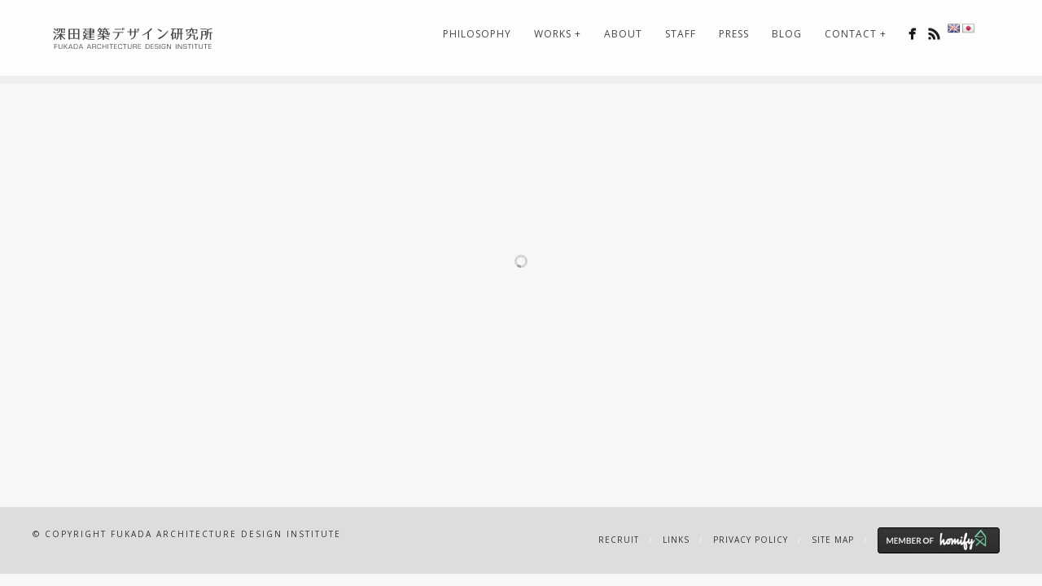

--- FILE ---
content_type: text/html; charset=UTF-8
request_url: http://www.fukada-adi.jp/portfolio/%E3%81%93%E3%81%93%E6%AD%AF%E7%A7%91%E3%83%BB%E3%81%8A%E3%82%84%E3%81%93%E6%AD%AF%E7%A7%91%E3%82%AF%E3%83%AA%E3%83%8B%E3%83%83%E3%82%AF/
body_size: 32209
content:
<!DOCTYPE html>
<html lang="ja">
<head>
<meta http-equiv="Content-Type" content="text/html; charset=UTF-8" />

<title>ここ歯科・おやこ歯科クリニック | FUKADA ARCHITECTURE DESIGN INSTITUTE</title>

<!-- facebook meta tag for image -->
<meta property="og:image" content="http://www.fukada-adi.jp/wp/wp-content/uploads/2021/01/2a523ae812405176a486bd24e7c83562.jpg"/>
<!-- Google+ meta tag for image -->
<meta itemprop="image" content="http://www.fukada-adi.jp/wp/wp-content/uploads/2021/01/2a523ae812405176a486bd24e7c83562.jpg">


<!-- Mobile Devices Viewport Resset-->
<meta name="viewport" content="width=device-width, initial-scale=1.0, maximum-scale=1">
<meta name="apple-mobile-web-app-capable" content="yes">
<!-- <meta name="viewport" content="initial-scale=1.0, user-scalable=1" /> -->





<link rel="alternate" type="application/rss+xml" title="FUKADA ARCHITECTURE DESIGN INSTITUTE RSS" href="http://www.fukada-adi.jp/feed/" />
<link rel="pingback" href="http://www.fukada-adi.jp/wp/xmlrpc.php" />

<!--[if lt IE 9]>
<script src="http://www.fukada-adi.jp/wp/wp-content/themes/thestory/js/html5shiv.js"></script>
<![endif]-->

<link rel="alternate" type="application/rss+xml" title="FUKADA ARCHITECTURE DESIGN INSTITUTE &raquo; フィード" href="http://www.fukada-adi.jp/feed/" />
<link rel="alternate" type="application/rss+xml" title="FUKADA ARCHITECTURE DESIGN INSTITUTE &raquo; コメントフィード" href="http://www.fukada-adi.jp/comments/feed/" />
<link rel='stylesheet' id='google-language-translator-css'  href='http://www.fukada-adi.jp/wp/wp-content/plugins/google-language-translator/css/style.css?ver=3.9.1' type='text/css' media='all' />
<link rel='stylesheet' id='contact-form-7-css'  href='http://www.fukada-adi.jp/wp/wp-content/plugins/contact-form-7/includes/css/styles.css?ver=4.0.3' type='text/css' media='all' />
<link rel='stylesheet' id='wp-pagenavi-css'  href='http://www.fukada-adi.jp/wp/wp-content/plugins/wp-pagenavi/pagenavi-css.css?ver=2.70' type='text/css' media='all' />
<link rel='stylesheet' id='pexeto-font-0-css'  href='http://fonts.googleapis.com/css?family=Open+Sans%3A400%2C300%2C400italic%2C700&#038;ver=3.9.1' type='text/css' media='all' />
<link rel='stylesheet' id='pexeto-font-1-css'  href='http://fonts.googleapis.com/css?family=Montserrat%3A400%2C700&#038;ver=3.9.1' type='text/css' media='all' />
<link rel='stylesheet' id='pexeto-pretty-photo-css'  href='http://www.fukada-adi.jp/wp/wp-content/themes/thestory/css/prettyPhoto.css?ver=1.2.0' type='text/css' media='all' />
<link rel='stylesheet' id='pexeto-stylesheet-css'  href='http://www.fukada-adi.jp/wp/wp-content/themes/inout/style.css?ver=1.2.0' type='text/css' media='all' />
<style type='text/css'>
button, .button , input[type="submit"], input[type="button"], 
								#submit, .left-arrow:hover,.right-arrow:hover, .ps-left-arrow:hover, 
								.ps-right-arrow:hover, .cs-arrows:hover,.nivo-nextNav:hover, .nivo-prevNav:hover,
								.scroll-to-top:hover, .services-icon .img-container, .services-thumbnail h3:after,
								.pg-pagination a.current, .pg-pagination a:hover, #content-container .wp-pagenavi span.current, 
								#content-container .wp-pagenavi a:hover, #blog-pagination a:hover,
								.pg-item h2:after, .pc-item h2:after, .ps-icon, .ps-left-arrow:hover, .ps-right-arrow:hover,
								.pc-next:hover, .pc-prev:hover, .pc-wrapper .icon-circle, .pg-item .icon-circle, .qg-img .icon-circle,
								.ts-arrow:hover, .section-light .section-title:before, .section-light2 .section-title:after,
								.section-light-bg .section-title:after, .section-dark .section-title:after,
								.woocommerce .widget_price_filter .ui-slider .ui-slider-range,
								.woocommerce-page .widget_price_filter .ui-slider .ui-slider-range, 
								.controlArrow.prev:hover,.controlArrow.next:hover, .pex-woo-cart-num,
								.woocommerce span.onsale, .woocommerce-page span.onsale.woocommerce nav.woocommerce-pagination ul li span.current, .woocommerce-page nav.woocommerce-pagination ul li span.current,
								.woocommerce #content nav.woocommerce-pagination ul li span.current, .woocommerce-page #content nav.woocommerce-pagination ul li span.current,
								.woocommerce #content nav.woocommerce-pagination ul li span.current, .woocommerce-page #content nav.woocommerce-pagination ul li span.current,
								.woocommerce nav.woocommerce-pagination ul li a:hover, .woocommerce-page nav.woocommerce-pagination ul li a:hover,
								.woocommerce #content nav.woocommerce-pagination ul li a:hover, .woocommerce-page #content nav.woocommerce-pagination ul li a:hover,
								.woocommerce nav.woocommerce-pagination ul li a:focus, .woocommerce-page nav.woocommerce-pagination ul li a:focus,
								.woocommerce #content nav.woocommerce-pagination ul li a:focus, .woocommerce-page #content nav.woocommerce-pagination ul li a:focus,
								.pt-highlight .pt-title{background-color:#cccccc;}a, a:hover, .post-info a:hover, .read-more, .footer-widgets a:hover, .comment-info .reply,
								.comment-info .reply a, .comment-info, .post-title a:hover, .post-tags a, .format-aside aside a:hover,
								.testimonials-details a, .lp-title a:hover, .woocommerce .star-rating, .woocommerce-page .star-rating,
								.woocommerce .star-rating:before, .woocommerce-page .star-rating:before, .tabs .current a,
								#wp-calendar tbody td a, .widget_nav_menu li.current-menu-item > a, .archive-page a:hover{color:#cccccc;}.accordion-title.current, .read-more, .bypostauthor, .sticky,
								.pg-cat-filter a.current{border-color:#cccccc;}.pg-element-loading .icon-circle:after{border-top-color:#cccccc;}body, .page-wrapper, #sidebar input[type="text"], 
									#sidebar input[type="password"], #sidebar textarea, .comment-respond input[type="text"],
									 .comment-respond textarea{background-color:#F7F7F7;}.header-wrapper, .pg-navigation, .mobile.page-template-template-fullscreen-slider-php #header{background-color:#efefef;}.page-title h1, #menu>ul>li>a, #menu>div>ul>li>a, .page-subtitle, 
								.icon-basket:before, .pex-woo-cart-btn:before, .pg-cat-filter a,
								.ps-nav-text, .ps-back-text, .mob-nav-btn{color:#333333;}.page-title h1:after, .nav-menu > ul > li > a:after, 
								.nav-menu > div.menu-ul > ul > li > a:after, .ps-new-loading span{background-color:#333333;}.dark-header #header{background-color:rgba(51,51,51,0.7);}.fixed-header-scroll #header{background-color:rgba(51,51,51,0.95);}.footer-bottom{background-color:#dcdddd;}.copyrights, .footer-nav li a{color:#333333;}#logo-container img{width:200px; }.large-header .page-title-wrapper{min-height:240px; height:240px;}
</style>
<!--[if lte IE 8]>
<link rel='stylesheet' id='pexeto-ie8-css'  href='http://www.fukada-adi.jp/wp/wp-content/themes/thestory/css/style_ie8.css?ver=1.2.0' type='text/css' media='all' />
<![endif]-->
<script type='text/javascript' src='http://www.fukada-adi.jp/wp/wp-includes/js/jquery/jquery.js?ver=1.11.0'></script>
<script type='text/javascript' src='http://www.fukada-adi.jp/wp/wp-includes/js/jquery/jquery-migrate.min.js?ver=1.2.1'></script>
<script type='text/javascript' src='http://www.fukada-adi.jp/wp/wp-content/plugins/google-language-translator/js/load-flags.js?ver=3.9.1'></script>
<link rel="EditURI" type="application/rsd+xml" title="RSD" href="http://www.fukada-adi.jp/wp/xmlrpc.php?rsd" />
<link rel="wlwmanifest" type="application/wlwmanifest+xml" href="http://www.fukada-adi.jp/wp/wp-includes/wlwmanifest.xml" /> 
<link rel='prev' title='くろせ歯科クリニック' href='http://www.fukada-adi.jp/portfolio/%e3%81%8f%e3%82%8d%e3%81%9b%e6%ad%af%e7%a7%91%e3%82%af%e3%83%aa%e3%83%8b%e3%83%83%e3%82%af-2/' />
<link rel='next' title='クレオ歯科医院' href='http://www.fukada-adi.jp/portfolio/%e3%82%af%e3%83%ac%e3%82%aa%e6%ad%af%e7%a7%91%e5%8c%bb%e9%99%a2/' />
<meta name="generator" content="WordPress 3.9.1" />
<link rel='shortlink' href='http://www.fukada-adi.jp/?p=5110' />
<style type="text/css">.goog-te-gadget { margin-top:2px !important; }p.hello { font-size:12px; color:#666; }#google_language_translator { clear:both; }#flags { width:165px; }#flags a { display:inline-block; margin-right:2px; }.goog-tooltip {display: none !important;}.goog-tooltip:hover {display: none !important;}.goog-text-highlight {background-color: transparent !important; border: none !important; box-shadow: none !important;}#google_language_translator a {display: none !important; }.goog-te-gadget {color:transparent !important;}.goog-te-gadget { font-size:0px !important; }.goog-branding { display:none; }#google_language_translator { display:none; }.goog-te-banner-frame{visibility:hidden !important;}body { top:0px !important;}</style><!-- styles for Simple Google Map -->
<style type='text/css'>
#SGM {width:100%; height:550px; margin:0;}
#SGM .infoWindow {line-height:13px; font-size:10px;}
#SGM input {margin:4px 4px 0 0; font-size:10px;}
#SGM input.text {border:solid 1px #ccc; background-color:#fff; padding:2px;}
</style>
<!-- end styles for Simple Google Map -->
<script>
  (function(i,s,o,g,r,a,m){i['GoogleAnalyticsObject']=r;i[r]=i[r]||function(){
  (i[r].q=i[r].q||[]).push(arguments)},i[r].l=1*new Date();a=s.createElement(o),
  m=s.getElementsByTagName(o)[0];a.async=1;a.src=g;m.parentNode.insertBefore(a,m)
  })(window,document,'script','//www.google-analytics.com/analytics.js','ga');
  ga('create', 'UA-39216065-6', 'auto');
  ga('send', 'pageview');
</script>
</head>
<body class="single single-portfolio postid-5110 fixed-header no-slider icons-style-dark">
<div id="main-container" >
	<div  class="page-wrapper" >
		<!--HEADER -->
				<div class="header-wrapper" >

				<header id="header">
			<div class="section-boxed section-header">
			<div id="logo-container">
								<a href="http://www.fukada-adi.jp/"><img src="http://www.fukada-adi.jp/wp/wp-content/uploads/2014/06/logo_b400x100.png" alt="FUKADA ARCHITECTURE DESIGN INSTITUTE" /></a>
			</div>	

			
			<div class="mobile-nav">
				<span class="mob-nav-btn">Menu</span>
			</div>
	 		<nav class="navigation-container">
				<div id="menu" class="nav-menu">
				<ul id="menu-story-main-menu" class="menu-ul"><li id="menu-item-3537" class="menu-item menu-item-type-post_type menu-item-object-page menu-item-3537"><a href="http://www.fukada-adi.jp/philosophy/">PHILOSOPHY</a></li>
<li id="menu-item-3958" class="menu-item menu-item-type-custom menu-item-object-custom menu-item-has-children menu-item-3958"><a href="#">WORKS +</a>
<ul class="sub-menu">
	<li id="menu-item-2058" class="menu-item menu-item-type-post_type menu-item-object-page menu-item-2058"><a href="http://www.fukada-adi.jp/works/">WORKS</a></li>
	<li id="menu-item-3805" class="menu-item menu-item-type-post_type menu-item-object-page menu-item-3805"><a href="http://www.fukada-adi.jp/dental-clinic-of-modern-design/">DENTAL CLINIC OF MODERN DESIGN</a></li>
	<li id="menu-item-3967" class="menu-item menu-item-type-post_type menu-item-object-page menu-item-3967"><a href="http://www.fukada-adi.jp/results/">RESULTS</a></li>
</ul>
</li>
<li id="menu-item-3634" class="menu-item menu-item-type-post_type menu-item-object-page menu-item-3634"><a href="http://www.fukada-adi.jp/about/">ABOUT</a></li>
<li id="menu-item-2172" class="menu-item menu-item-type-post_type menu-item-object-page menu-item-2172"><a href="http://www.fukada-adi.jp/staff/">STAFF</a></li>
<li id="menu-item-3464" class="menu-item menu-item-type-post_type menu-item-object-page menu-item-3464"><a href="http://www.fukada-adi.jp/press/">PRESS</a></li>
<li id="menu-item-2059" class="menu-item menu-item-type-post_type menu-item-object-page menu-item-2059"><a href="http://www.fukada-adi.jp/blog/">BLOG</a></li>
<li id="menu-item-2028" class="menu-item menu-item-type-custom menu-item-object-custom menu-item-has-children menu-item-2028"><a href="#">CONTACT +</a>
<ul class="sub-menu">
	<li id="menu-item-2081" class="menu-item menu-item-type-post_type menu-item-object-page menu-item-2081"><a href="http://www.fukada-adi.jp/inquiry/">INQUIRY</a></li>
	<li id="menu-item-2091" class="menu-item menu-item-type-post_type menu-item-object-page menu-item-2091"><a href="http://www.fukada-adi.jp/recruit/">RECRUIT</a></li>
</ul>
</li>
</ul>				</div>
				
				<div class="header-buttons" style="position:relative;">
					<div class="social-profiles"><ul class="social-icons">
		<li>
		<a href="https://www.facebook.com/pages/%E6%A0%AA%E5%BC%8F%E4%BC%9A%E7%A4%BE-%E6%B7%B1%E7%94%B0%E5%BB%BA%E7%AF%89%E3%83%87%E3%82%B6%E3%82%A4%E3%83%B3%E7%A0%94%E7%A9%B6%E6%89%80/745712358852098" target="_blank"  title="facebook">
			<div>
				<img src="http://www.fukada-adi.jp/wp/wp-content/themes/thestory/images/icons/facebook.png" alt="" />
			</div>
		</a>
	</li>
		<li>
		<a href="http://www.fukada-adi.jp/?feed=rss" target="_blank"  title="rss">
			<div>
				<img src="http://www.fukada-adi.jp/wp/wp-content/themes/thestory/images/icons/rss.png" alt="" />
			</div>
		</a>
	</li>
		<li>
		<a href="" target="_blank" >
			<div>
				<img src="http://www.fukada-adi.jp/wp/wp-content/themes/thestory/images/icons/wordpress.png" alt="" />
			</div>
		</a>
	</li>
		<li>
		<a href="" target="_blank" >
			<div>
				<img src="http://www.fukada-adi.jp/wp/wp-content/themes/thestory/images/icons/wordpress.png" alt="" />
			</div>
		</a>
	</li>
		</ul></div>
					<div id="flags" class="size16"><ul id="sortable" class="ui-sortable" style="float:left"><li id='English'><a title='English' class='notranslate flag en English'></a></li><li id='Japanese'><a title='Japanese' class='notranslate flag ja Japanese'></a></li></ul></div><div id="google_language_translator"></div>				</div>
			</nav> 
	
			<div class="clear"></div>       
			<div id="navigation-line"></div>
		</div>
		</header><!-- end #header -->

</div>
<div id="content-container" class="content-boxed layout-full">
<div id="full-width" class="content">
			<div id="portfolio-slider">
			<div class="ps-wrapper"><div class="ps-images"></div><div class="ps-content"><h2 class="ps-title">ここ歯科・おやこ歯科クリニック</h2><span class="ps-categories">DENTAL &amp; MEDICAL</span><div class="ps-content-text"><table class="table">
<thead>
<tr>
<th colspan="2">ここ歯科・おやこ歯科クリニック</th>
</tr>
</thead>
<tbody>
<tr>
<th>Facility</th>
<td>歯科医院</td>
</tr>
<tr>
<th>Place</th>
<td>岡山県倉敷市</td>
</tr>
<tr>
<th>Type</th>
<td>新築計画</td>
</tr>
<tr>
<th>Completion</th>
<td>2020.09</td>
</tr>
<tr>
<th>Detail</th>
<td>木造平屋建て<br />
工事面積152.46㎡
</td>
</tr>
</tbody>
</table>
<p><span style="color: #000000;">倉敷市の郊外に立つファミリー層をターゲットにした歯科医院。幹線道路沿いに建物をシンプルな広告塔として目立たせることを意識してデザインしています。全体にはホワイトの外観ですが庇裏に木目を使い、ブラックのカーテンウオールでコントラストを強調した建物となっている。インテリアもホワイトを基調にシンプルでモダンに仕上げました。患者様の立場で自然に違和感のないイメージ、スタッフの動線もシンプルにまとめ、働きやすさも考慮した計画となっています。</p>
</div><div class="ps-share"><div class="social-share"><div class="share-title">Share</div><ul><li title="Facebook" class="share-item share-fb" data-url="http://www.fukada-adi.jp/portfolio/%e3%81%93%e3%81%93%e6%ad%af%e7%a7%91%e3%83%bb%e3%81%8a%e3%82%84%e3%81%93%e6%ad%af%e7%a7%91%e3%82%af%e3%83%aa%e3%83%8b%e3%83%83%e3%82%af/" data-type="facebook" data-title="ここ歯科・おやこ歯科クリニック"></li><li title="Twitter" class="share-item share-tw" data-url="http://www.fukada-adi.jp/portfolio/%e3%81%93%e3%81%93%e6%ad%af%e7%a7%91%e3%83%bb%e3%81%8a%e3%82%84%e3%81%93%e6%ad%af%e7%a7%91%e3%82%af%e3%83%aa%e3%83%8b%e3%83%83%e3%82%af/" data-title="ここ歯科・おやこ歯科クリニック" data-type="twitter"></li><li title="Google+" class="share-item share-gp" data-url="http://www.fukada-adi.jp/portfolio/%e3%81%93%e3%81%93%e6%ad%af%e7%a7%91%e3%83%bb%e3%81%8a%e3%82%84%e3%81%93%e6%ad%af%e7%a7%91%e3%82%af%e3%83%aa%e3%83%8b%e3%83%83%e3%82%af/" data-lang="ja" data-title="ここ歯科・おやこ歯科クリニック" data-type="googlePlus"></li><li title="Pinterest" class="share-item share-pn" data-url="http://www.fukada-adi.jp/portfolio/%e3%81%93%e3%81%93%e6%ad%af%e7%a7%91%e3%83%bb%e3%81%8a%e3%82%84%e3%81%93%e6%ad%af%e7%a7%91%e3%82%af%e3%83%aa%e3%83%8b%e3%83%83%e3%82%af/" data-title="ここ歯科・おやこ歯科クリニック" data-media="http://www.fukada-adi.jp/wp/wp-content/uploads/2021/01/2a523ae812405176a486bd24e7c83562.jpg" data-type="pinterest"></li></ul></div><div class="clear"></div></div></div><div class="clear"></div></div><div class="portfolio-carousel pc-no-link pc-spacing pc-effect-icon pc-effect-zoom pc-effect-overlay"><div class="pc-header"><div class="carousel-title"> <h4 class="small-title">Related Projects</h4></div></div><div class="pc-wrapper"><div class="pc-holder"><div class="pc-page-wrapper"><div class="pc-item pg-info-dis" data-defwidth="396" data-type="smallslider" data-itemid="5787"><a href="http://www.fukada-adi.jp/portfolio/bright-dental-clinic/" title="Bright Dental Clinic" ><div class="pg-img-wrapper"><span class="icon-circle"><span class="pg-icon smallslider-icon"></span></span><img src="http://www.fukada-adi.jp/wp/wp-content/uploads/2025/07/H7A1268-586x349.jpg" alt=""/></div><div class="pg-info"><div class="pg-details pg-info-dis"></div></div></a></div><div class="pc-item pg-info-dis" data-defwidth="396" data-type="smallslider" data-itemid="5774"><a href="http://www.fukada-adi.jp/portfolio/%e5%a4%a7%e6%9d%91%e6%ad%af%e7%a7%91%e5%8c%bb%e9%99%a2/" title="大村歯科医院" ><div class="pg-img-wrapper"><span class="icon-circle"><span class="pg-icon smallslider-icon"></span></span><img src="http://www.fukada-adi.jp/wp/wp-content/uploads/2025/07/H7A1138-586x349.jpg" alt=""/></div><div class="pg-info"><div class="pg-details pg-info-dis"></div></div></a></div></div><div class="pc-page-wrapper"><div class="pc-item pg-info-dis" data-defwidth="396" data-type="smallslider" data-itemid="5756"><a href="http://www.fukada-adi.jp/portfolio/%e3%81%95%e3%81%95%e3%81%8a%e3%81%8d%e6%ad%af%e7%a7%91/" title="ささおき歯科" ><div class="pg-img-wrapper"><span class="icon-circle"><span class="pg-icon smallslider-icon"></span></span><img src="http://www.fukada-adi.jp/wp/wp-content/uploads/2025/04/D6A9689-586x349.jpg" alt=""/></div><div class="pg-info"><div class="pg-details pg-info-dis"></div></div></a></div><div class="pc-item pg-info-dis" data-defwidth="396" data-type="smallslider" data-itemid="5677"><a href="http://www.fukada-adi.jp/portfolio/%e3%81%8b%e3%81%aa%e3%81%8a%e7%9f%af%e6%ad%a3%e3%83%bb%e5%b0%8f%e5%85%90%e6%ad%af%e7%a7%91%e3%82%af%e3%83%aa%e3%83%8b%e3%83%83%e3%82%af/" title="かなお矯正・小児歯科クリニック" ><div class="pg-img-wrapper"><span class="icon-circle"><span class="pg-icon smallslider-icon"></span></span><img src="http://www.fukada-adi.jp/wp/wp-content/uploads/2024/12/a12cc1a85ead56765fd3653ef4d05369-586x349.jpg" alt=""/></div><div class="pg-info"><div class="pg-details pg-info-dis"></div></div></a></div></div><div class="pc-page-wrapper"><div class="pc-item pg-info-dis" data-defwidth="396" data-type="smallslider" data-itemid="5539"><a href="http://www.fukada-adi.jp/portfolio/%e6%94%bf%e4%b9%85%e6%ad%af%e7%a7%91%e9%86%ab%e9%99%a2/" title="政久歯科醫院" ><div class="pg-img-wrapper"><span class="icon-circle"><span class="pg-icon smallslider-icon"></span></span><img src="http://www.fukada-adi.jp/wp/wp-content/uploads/2023/10/D6A9637-HDR-586x349.jpg" alt=""/></div><div class="pg-info"><div class="pg-details pg-info-dis"></div></div></a></div><div class="pc-item pg-info-dis" data-defwidth="396" data-type="smallslider" data-itemid="5521"><a href="http://www.fukada-adi.jp/portfolio/%e3%81%8b%e3%82%84%e3%81%af%e3%82%89%e6%ad%af%e7%a7%91%e3%83%bb%e5%b0%8f%e5%85%90%e6%ad%af%e7%a7%91/" title="かやはら歯科・小児歯科" ><div class="pg-img-wrapper"><span class="icon-circle"><span class="pg-icon smallslider-icon"></span></span><img src="http://www.fukada-adi.jp/wp/wp-content/uploads/2023/06/D6A6868-HDR-586x349.jpg" alt=""/></div><div class="pg-info"><div class="pg-details pg-info-dis"></div></div></a></div></div><div class="pc-page-wrapper"><div class="pc-item pg-info-dis" data-defwidth="396" data-type="smallslider" data-itemid="5390"><a href="http://www.fukada-adi.jp/portfolio/%e3%81%8b%e3%82%8f%e3%81%a4%e6%ad%af%e7%a7%91%e5%8c%bb%e9%99%a2/" title="かわつ歯科医院" ><div class="pg-img-wrapper"><span class="icon-circle"><span class="pg-icon smallslider-icon"></span></span><img src="http://www.fukada-adi.jp/wp/wp-content/uploads/2022/06/1H6A0033-586x349.jpg" alt=""/></div><div class="pg-info"><div class="pg-details pg-info-dis"></div></div></a></div><div class="pc-item pg-info-dis" data-defwidth="396" data-type="smallslider" data-itemid="5377"><a href="http://www.fukada-adi.jp/portfolio/%e7%ab%b9%e5%8c%97%e6%ad%af%e7%a7%91%e3%83%bb%e7%9f%af%e6%ad%a3%e6%ad%af%e7%a7%91%e3%82%af%e3%83%aa%e3%83%8b%e3%83%83%e3%82%af%ef%bc%86life/" title="竹北歯科・矯正歯科クリニック＆Life" ><div class="pg-img-wrapper"><span class="icon-circle"><span class="pg-icon smallslider-icon"></span></span><img src="http://www.fukada-adi.jp/wp/wp-content/uploads/2022/06/D6A3983-HDR-586x349.jpg" alt=""/></div><div class="pg-info"><div class="pg-details pg-info-dis"></div></div></a></div></div><div class="pc-page-wrapper"><div class="pc-item pg-info-dis" data-defwidth="396" data-type="smallslider" data-itemid="5363"><a href="http://www.fukada-adi.jp/portfolio/%e7%9f%a2%e9%83%a8%e6%ad%af%e7%a7%91%e5%8c%bb%e9%99%a2/" title="矢部歯科医院" ><div class="pg-img-wrapper"><span class="icon-circle"><span class="pg-icon smallslider-icon"></span></span><img src="http://www.fukada-adi.jp/wp/wp-content/uploads/2022/06/075d0a3cee134a948f3508194ca80a86-586x349.jpg" alt=""/></div><div class="pg-info"><div class="pg-details pg-info-dis"></div></div></a></div><div class="pc-item pg-info-dis" data-defwidth="396" data-type="smallslider" data-itemid="5284"><a href="http://www.fukada-adi.jp/portfolio/%e3%81%bf%e3%81%8b%e3%82%82%e3%83%95%e3%82%a1%e3%83%9f%e3%83%aa%e3%83%bc%e6%ad%af%e7%a7%91/" title="みかもファミリー歯科" ><div class="pg-img-wrapper"><span class="icon-circle"><span class="pg-icon smallslider-icon"></span></span><img src="http://www.fukada-adi.jp/wp/wp-content/uploads/2022/04/D6A1010-586x349.jpg" alt=""/></div><div class="pg-info"><div class="pg-details pg-info-dis"></div></div></a></div></div><div class="pc-page-wrapper"><div class="pc-item pg-info-dis" data-defwidth="396" data-type="smallslider" data-itemid="5271"><a href="http://www.fukada-adi.jp/portfolio/%e3%81%8f%e3%82%8d%e3%81%9b%e6%ad%af%e7%a7%91%e5%8c%bb%e9%99%a2/" title="くろせ歯科医院" ><div class="pg-img-wrapper"><span class="icon-circle"><span class="pg-icon smallslider-icon"></span></span><img src="http://www.fukada-adi.jp/wp/wp-content/uploads/2022/04/D6A1110-HDR-586x349.jpg" alt=""/></div><div class="pg-info"><div class="pg-details pg-info-dis"></div></div></a></div><div class="pc-item pg-info-dis" data-defwidth="396" data-type="smallslider" data-itemid="5174"><a href="http://www.fukada-adi.jp/portfolio/%e6%9c%ac%e8%8d%98%e6%ad%af%e7%a7%91%e3%82%af%e3%83%aa%e3%83%8b%e3%83%83%e3%82%af/" title="本荘歯科クリニック" ><div class="pg-img-wrapper"><span class="icon-circle"><span class="pg-icon smallslider-icon"></span></span><img src="http://www.fukada-adi.jp/wp/wp-content/uploads/2021/01/D6A8304-HDR-586x349.jpg" alt=""/></div><div class="pg-info"><div class="pg-details pg-info-dis"></div></div></a></div></div><div class="pc-page-wrapper"><div class="pc-item pg-info-dis" data-defwidth="396" data-type="smallslider" data-itemid="5125"><a href="http://www.fukada-adi.jp/portfolio/%e3%82%af%e3%83%ac%e3%82%aa%e6%ad%af%e7%a7%91%e5%8c%bb%e9%99%a2/" title="クレオ歯科医院" ><div class="pg-img-wrapper"><span class="icon-circle"><span class="pg-icon smallslider-icon"></span></span><img src="http://www.fukada-adi.jp/wp/wp-content/uploads/2021/01/D6A52961-586x349.jpg" alt=""/></div><div class="pg-info"><div class="pg-details pg-info-dis"></div></div></a></div><div class="pc-item pg-info-dis" data-defwidth="396" data-type="smallslider" data-itemid="5102"><a href="http://www.fukada-adi.jp/portfolio/%e3%81%8f%e3%82%8d%e3%81%9b%e6%ad%af%e7%a7%91%e3%82%af%e3%83%aa%e3%83%8b%e3%83%83%e3%82%af-2/" title="くろせ歯科クリニック" ><div class="pg-img-wrapper"><span class="icon-circle"><span class="pg-icon smallslider-icon"></span></span><img src="http://www.fukada-adi.jp/wp/wp-content/uploads/2021/01/B60I0004-586x349.jpg" alt=""/></div><div class="pg-info"><div class="pg-details pg-info-dis"></div></div></a></div></div><div class="pc-page-wrapper"><div class="pc-item pg-info-dis" data-defwidth="396" data-type="smallslider" data-itemid="5064"><a href="http://www.fukada-adi.jp/portfolio/%e5%85%ab%e7%8e%8b%e5%ad%90%e5%86%85%e7%a7%91%e3%82%af%e3%83%aa%e3%83%8b%e3%83%83%e3%82%af/" title="八王子内科クリニック" ><div class="pg-img-wrapper"><span class="icon-circle"><span class="pg-icon smallslider-icon"></span></span><img src="http://www.fukada-adi.jp/wp/wp-content/uploads/2020/05/007-586x349.jpg" alt=""/></div><div class="pg-info"><div class="pg-details pg-info-dis"></div></div></a></div></div></div></div><div class="clear"></div><div class="clear"></div></div>			</div>
			</div> <!-- end main content holder (#content/#full-width) -->
<div class="clear"></div>
</div> <!-- end #content-container -->
</div>
<footer id="footer" class="center">
		<div class="scroll-to-top"><span></span></div>
	
	<div class="footer-bottom">
	<div class="section-boxed" style="position:relative;">
<span class="copyrights">
&copy; Copyright FUKADA ARCHITECTURE DESIGN INSTITUTE</span>
<div class="footer-nav">
<div class="menu-story-footer-menu-container"><ul id="menu-story-footer-menu" class="menu"><li id="menu-item-2222" class="menu-item menu-item-type-post_type menu-item-object-page menu-item-2222"><a href="http://www.fukada-adi.jp/recruit/">RECRUIT</a></li>
<li id="menu-item-3971" class="menu-item menu-item-type-post_type menu-item-object-page menu-item-3971"><a href="http://www.fukada-adi.jp/full-page-slider/links/">LINKS</a></li>
<li id="menu-item-2220" class="menu-item menu-item-type-post_type menu-item-object-page menu-item-2220"><a href="http://www.fukada-adi.jp/full-page-slider/privacy-policy/">PRIVACY POLICY</a></li>
<li id="menu-item-2221" class="menu-item menu-item-type-post_type menu-item-object-page menu-item-2221"><a href="http://www.fukada-adi.jp/full-page-slider/site-map/">SITE MAP</a></li>
<li id="menu-item-4402" class="homify menu-item menu-item-type-custom menu-item-object-custom menu-item-4402"><a target="_blank" href="https://www.homify.jp/professionals/196684/">member of homify</a></li>
</ul></div></div>

	<div class="social-profiles"><ul class="social-icons">
		<li>
		<a href="https://www.facebook.com/pages/%E6%A0%AA%E5%BC%8F%E4%BC%9A%E7%A4%BE-%E6%B7%B1%E7%94%B0%E5%BB%BA%E7%AF%89%E3%83%87%E3%82%B6%E3%82%A4%E3%83%B3%E7%A0%94%E7%A9%B6%E6%89%80/745712358852098" target="_blank"  title="facebook">
			<div>
				<img src="http://www.fukada-adi.jp/wp/wp-content/themes/thestory/images/icons/facebook.png" alt="" />
			</div>
		</a>
	</li>
		<li>
		<a href="http://www.fukada-adi.jp/?feed=rss" target="_blank"  title="rss">
			<div>
				<img src="http://www.fukada-adi.jp/wp/wp-content/themes/thestory/images/icons/rss.png" alt="" />
			</div>
		</a>
	</li>
		<li>
		<a href="" target="_blank" >
			<div>
				<img src="http://www.fukada-adi.jp/wp/wp-content/themes/thestory/images/icons/wordpress.png" alt="" />
			</div>
		</a>
	</li>
		<li>
		<a href="" target="_blank" >
			<div>
				<img src="http://www.fukada-adi.jp/wp/wp-content/themes/thestory/images/icons/wordpress.png" alt="" />
			</div>
		</a>
	</li>
		</ul></div>
	<div id="flags" class="size16"><ul id="sortable" class="ui-sortable" style="float:left"><li id='English'><a title='English' class='notranslate flag en English'></a></li><li id='Japanese'><a title='Japanese' class='notranslate flag ja Japanese'></a></li></ul></div><div id="google_language_translator"></div></div>
</div>
</footer> <!-- end #footer-->
</div> <!-- end #main-container -->


<!-- FOOTER ENDS -->

    <script>jQuery(document).ready(function($) { $('#flags a, a.single-language, .tool-items a').each(function() { $(this).attr('data-lang', $(this).attr('title')); }); $("a.flag").on("click",function(){function l(){doGoogleLanguageTranslator(default_lang+"|"+default_lang); }function n(){doGoogleLanguageTranslator(default_lang+"|"+lang_prefix); } lang_text=$(this).attr('data-lang'),default_lang="ja",lang_prefix=$(this).attr("class").split(" ")[2],$(".tool-container").hide(),lang_prefix==default_lang?l():n()}),0==$("body > #google_language_translator").length&&$("#glt-footer").html("<div id='google_language_translator'></div>")});</script>

    <div id="flags" style="display:none"><ul id="sortable" class="ui-sortable"><li id='English'><a title='English' class='notranslate flag en English'></a></li><li id='Japanese'><a title='Japanese' class='notranslate flag ja Japanese'></a></li></ul></div><div id='glt-footer'></div><script type='text/javascript'>function GoogleLanguageTranslatorInit() { new google.translate.TranslateElement({pageLanguage: 'ja', layout: google.translate.TranslateElement.InlineLayout.HORIZONTAL, autoDisplay: false}, 'google_language_translator');}</script><script type='text/javascript' src='//translate.google.com/translate_a/element.js?cb=GoogleLanguageTranslatorInit'></script><script type='text/javascript' src='http://www.fukada-adi.jp/wp/wp-content/plugins/contact-form-7/includes/js/jquery.form.min.js?ver=3.51.0-2014.06.20'></script>
<script type='text/javascript'>
/* <![CDATA[ */
var _wpcf7 = {"loaderUrl":"http:\/\/www.fukada-adi.jp\/wp\/wp-content\/plugins\/contact-form-7\/images\/ajax-loader.gif","sending":"\u9001\u4fe1\u4e2d ..."};
/* ]]> */
</script>
<script type='text/javascript' src='http://www.fukada-adi.jp/wp/wp-content/plugins/contact-form-7/includes/js/scripts.js?ver=4.0.3'></script>
<script type='text/javascript' src='http://www.fukada-adi.jp/wp/wp-includes/js/underscore.min.js?ver=1.6.0'></script>
<script type='text/javascript' src='http://www.fukada-adi.jp/wp/wp-content/themes/thestory/js/main.js?ver=1.2.0'></script>
<script type='text/javascript' src='http://www.fukada-adi.jp/wp/wp-content/themes/thestory/js/portfolio-gallery.js?ver=1.2.0'></script>
<script type="text/javascript">var PEXETO = PEXETO || {};PEXETO.ajaxurl="http://www.fukada-adi.jp/wp/wp-admin/admin-ajax.php";PEXETO.lightboxOptions = {"theme":"pp_default","animation_speed":"normal","overlay_gallery":false,"allow_resize":true};PEXETO.disableRightClick=false;PEXETO.stickyHeader=true;jQuery(document).ready(function($){
					PEXETO.init.initSite();$("#portfolio-slider").pexetoGallery({"ajaxUrl":"http:\/\/www.fukada-adi.jp\/wp\/wp-admin\/admin-ajax.php","singleItem":true,"video":false,"itemId":5110,"enableAJAX":true});$(".pexeto-contact-form").each(function(){
			$(this).pexetoContactForm({"wrongCaptchaText":"The text you have entered did not match the text on the image. Please try again.","failText":"An error occurred. Message not sent.","validationErrorText":"Please complete all the fields correctly","messageSentText":"Message sent","captcha":true});
		});});</script></body>
</html>


--- FILE ---
content_type: text/css
request_url: http://www.fukada-adi.jp/wp/wp-content/themes/inout/style.css?ver=1.2.0
body_size: 3103
content:
/*
 Theme Name:     thestory INOUT
 Description:    thestory INOUT Theme - use to customize theme without loosing any changes after update
 Author:         イナウト.GK
 Template:       thestory
 Version:        1.0
*/

/* =Imports styles from the parent theme
-------------------------------------------------------------- */
@import url('../thestory/style.css');


/* =Theme customization starts here
-------------------------------------------------------------- */
body {
  font-family: 'Open Sans', 'Lucida Grande', 'Hiragino Kaku Gothic ProN', 'ヒラギノ角ゴ ProN W3', Meiryo, メイリオ, sans-serif;
}
h1,h2,h3,h4,h5,
h6 {
  font-family: Montserrat, 'Open Sans', 'Lucida Grande', 'Hiragino Kaku Gothic ProN', 'ヒラギノ角ゴ ProN W3', Meiryo, メイリオ, sans-serif;
}
div.section-desc,div.jspPane p,div.ps-content-text {
font-family:'Lucida Grande', 'Hiragino Kaku Gothic ProN', 'ヒラギノ角ゴ ProN W3', Meiryo, メイリオ, sans-serif;
}
#header {
	background:#fff !important;
	-ms-filter:"progid:DXImageTransform.Microsoft.Alpha(Opacity=90)"; /* IE */
	filter: alpha(opacity=90); /* IE */
	-moz-opacity:0.9; /* Firefox(old) */
	-khtml-opacity: 0.9; /* Safari(old) */
	opacity: 0.9;
}
div.footer-widgets {
margin-top: 20px;
padding-bottom: 20px;
}
table.table {margin:1em auto;font-size:0.9em;}
#flags {width:60px !important;position:absolute;top:-4px;right:-8px;}
#flags ul {margin-left:0;}
#footer #flags {display:none;}
@media screen and (max-width: 1000px) {
.pg-filter-btn span {color: #333 !important;}
#footer #flags {display:block;top:-32px;right:12px;}
.social-icons li:nth-last-child(-n+2) {display:none !important;}
}
.current-menu-item > a {
  font-weight:bold;
}
.sidebar-box .title {
  margin-bottom: 0;
  font-weight: normal;
}
.tip-box { background:#ccc; }
.tip-box a { color:#444; }
.sc-wraper h3 span {display:block;font-size:11px;font-family:'Lucida Grande', 'Hiragino Kaku Gothic ProN', 'ヒラギノ角ゴ ProN W3', Meiryo, メイリオ, sans-serif;}
.sc-wraper h3 em {display:block;font-size:15px;font-family:'Lucida Grande', 'Hiragino Kaku Gothic ProN', 'ヒラギノ角ゴ ProN W3', Meiryo, メイリオ, sans-serif;font-style:normal;}
.sc-wraper p { font-size:90%; }
.sc-wraper p > img { display:block;padding-top:1em; }
h1.post-title {font-size:18px;}
h2.post-title a {font-size:16px;}
#wp-calendar td,#wp-calendar th {text-align:center;}
.page-title {padding:0;}
.page-title-wrapper {padding:0;}
.services-icon .img-container { width: 50px;height: 50px; }
.layout-left .section-img { float:none;margin-left:auto;margin-right:auto; }
.layout-left .section-content { display:none !important;max-width: 30%;width: 30%; }
.section-desc h6 { color:#666;padding-bottom:0; }


li.homify a {
     display: inline-block;
     line-height: 1.5;
     width: 150px;
     height: 0;
     padding-top: 32px;
     background: transparent url(http://www.fukada-adi.jp/wp/wp-content/uploads/2015/10/150x32_black.png) 0 0 no-repeat;
     overflow: hidden;
vertical-align:middle;
}



--- FILE ---
content_type: application/javascript
request_url: http://www.fukada-adi.jp/wp/wp-content/plugins/google-language-translator/js/load-flags.js?ver=3.9.1
body_size: 2212
content:
/*-------------------------------------------------------------------------------*
 * Script for onClick trigger functionality used by flag images
 * Script modified from original GTranslate plugin created by Edvard Ananyan at http://edo.webmaster.am
 * GTranslate Free Version is licensed under GNU/GPL license
 *-------------------------------------------------------------------------------*/

/* <![CDATA[ */
function GLTFireEvent(lang_pair, lang_dest) {
    try {
        if (document.createEvent) {
            var event = document.createEvent("HTMLEvents");
            event.initEvent(lang_dest, true, true);
            lang_pair.dispatchEvent(event)
        } else {
            var event = document.createEventObject();
            lang_pair.fireEvent('on' + lang_dest, event)
        }
    } catch (e) {}
}

function doGoogleLanguageTranslator(lang_pair) {
    if (lang_pair.value) lang_pair = lang_pair.value;
    if (lang_pair == '') return;
    var lang_dest = lang_pair.split('|')[1];
    var event;
    var classic = jQuery('.goog-te-combo');
    var simple = jQuery('.goog-te-menu-frame:first');
    var simpleValue = simple.contents().find('.goog-te-menu2-item span.text:contains('+lang_text+')'); 
    if (classic.length == 0) {
      for (var i = 0; i < simple.length; i++) {
        event = simple[i];
        //alert('Simple is active.');
      }
    } else {
      for (var i = 0; i < classic.length; i++) {
        event = classic[i]; 
        //alert('Classic is active.');
      }
    }
    if (document.getElementById('google_language_translator') != null) {
      if (classic.length != 0) {
        if (lang_prefix != default_lang) {
          event.value = lang_dest;
          GLTFireEvent(event, 'change');
        } else {
          jQuery('.goog-te-banner-frame:first').contents().find('.goog-close-link').get(0).click();
        }
      } else {
        event.value = lang_dest;
        if (lang_prefix != default_lang) {
          simpleValue.click(); 
        } else {
          jQuery('.goog-te-banner-frame:first').contents().find('.goog-close-link').get(0).click();
        }       
      }  
    }
}
/* ]]> */

 